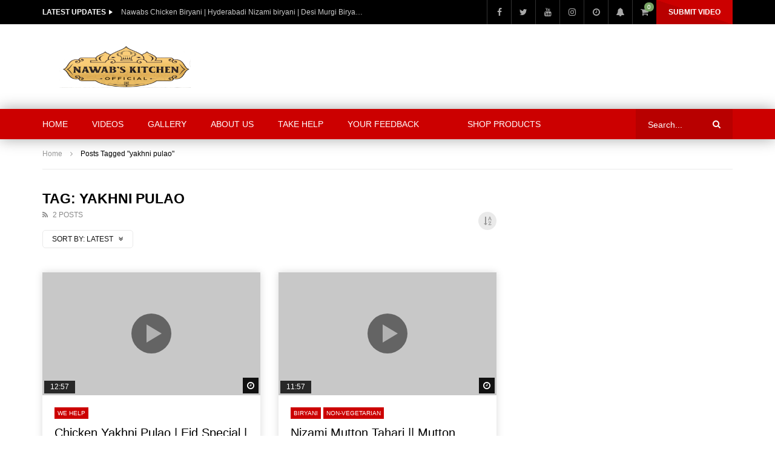

--- FILE ---
content_type: text/html; charset=UTF-8
request_url: https://nawabskitchen.org/tag/yakhni-pulao/
body_size: 24085
content:
<!doctype html><html lang="en-US"><head><script data-no-optimize="1">var litespeed_docref=sessionStorage.getItem("litespeed_docref");litespeed_docref&&(Object.defineProperty(document,"referrer",{get:function(){return litespeed_docref}}),sessionStorage.removeItem("litespeed_docref"));</script> <meta charset="UTF-8"><meta name="viewport" content="width=device-width, initial-scale=1"><meta property="fb:app_id" content="3060757227315464" /><link rel="profile" href="http://gmpg.org/xfn/11"><title>yakhni pulao &#8211; Nawabs Kitchen</title><meta name='robots' content='max-image-preview:large' /><link rel='dns-prefetch' href='//fonts.googleapis.com' /><link rel='dns-prefetch' href='//www.googletagmanager.com' /><link rel='dns-prefetch' href='//pagead2.googlesyndication.com' /><link rel="alternate" type="application/rss+xml" title="Nawabs Kitchen &raquo; Feed" href="https://nawabskitchen.org/feed/" /><link rel="alternate" type="application/rss+xml" title="Nawabs Kitchen &raquo; Comments Feed" href="https://nawabskitchen.org/comments/feed/" /><link rel="alternate" type="application/rss+xml" title="Nawabs Kitchen &raquo; yakhni pulao Tag Feed" href="https://nawabskitchen.org/tag/yakhni-pulao/feed/" /><style id='wp-img-auto-sizes-contain-inline-css' type='text/css'>img:is([sizes=auto i],[sizes^="auto," i]){contain-intrinsic-size:3000px 1500px}
/*# sourceURL=wp-img-auto-sizes-contain-inline-css */</style><link data-optimized="2" rel="stylesheet" href="https://nawabskitchen.org/wp-content/litespeed/css/75543e7ba82de8192fb5faf37f046d5a.css?ver=d2d7c" /><style id='classic-theme-styles-inline-css' type='text/css'>/*! This file is auto-generated */
.wp-block-button__link{color:#fff;background-color:#32373c;border-radius:9999px;box-shadow:none;text-decoration:none;padding:calc(.667em + 2px) calc(1.333em + 2px);font-size:1.125em}.wp-block-file__button{background:#32373c;color:#fff;text-decoration:none}
/*# sourceURL=/wp-includes/css/classic-themes.min.css */</style><style id='global-styles-inline-css' type='text/css'>:root{--wp--preset--aspect-ratio--square: 1;--wp--preset--aspect-ratio--4-3: 4/3;--wp--preset--aspect-ratio--3-4: 3/4;--wp--preset--aspect-ratio--3-2: 3/2;--wp--preset--aspect-ratio--2-3: 2/3;--wp--preset--aspect-ratio--16-9: 16/9;--wp--preset--aspect-ratio--9-16: 9/16;--wp--preset--color--black: #000000;--wp--preset--color--cyan-bluish-gray: #abb8c3;--wp--preset--color--white: #ffffff;--wp--preset--color--pale-pink: #f78da7;--wp--preset--color--vivid-red: #cf2e2e;--wp--preset--color--luminous-vivid-orange: #ff6900;--wp--preset--color--luminous-vivid-amber: #fcb900;--wp--preset--color--light-green-cyan: #7bdcb5;--wp--preset--color--vivid-green-cyan: #00d084;--wp--preset--color--pale-cyan-blue: #8ed1fc;--wp--preset--color--vivid-cyan-blue: #0693e3;--wp--preset--color--vivid-purple: #9b51e0;--wp--preset--gradient--vivid-cyan-blue-to-vivid-purple: linear-gradient(135deg,rgb(6,147,227) 0%,rgb(155,81,224) 100%);--wp--preset--gradient--light-green-cyan-to-vivid-green-cyan: linear-gradient(135deg,rgb(122,220,180) 0%,rgb(0,208,130) 100%);--wp--preset--gradient--luminous-vivid-amber-to-luminous-vivid-orange: linear-gradient(135deg,rgb(252,185,0) 0%,rgb(255,105,0) 100%);--wp--preset--gradient--luminous-vivid-orange-to-vivid-red: linear-gradient(135deg,rgb(255,105,0) 0%,rgb(207,46,46) 100%);--wp--preset--gradient--very-light-gray-to-cyan-bluish-gray: linear-gradient(135deg,rgb(238,238,238) 0%,rgb(169,184,195) 100%);--wp--preset--gradient--cool-to-warm-spectrum: linear-gradient(135deg,rgb(74,234,220) 0%,rgb(151,120,209) 20%,rgb(207,42,186) 40%,rgb(238,44,130) 60%,rgb(251,105,98) 80%,rgb(254,248,76) 100%);--wp--preset--gradient--blush-light-purple: linear-gradient(135deg,rgb(255,206,236) 0%,rgb(152,150,240) 100%);--wp--preset--gradient--blush-bordeaux: linear-gradient(135deg,rgb(254,205,165) 0%,rgb(254,45,45) 50%,rgb(107,0,62) 100%);--wp--preset--gradient--luminous-dusk: linear-gradient(135deg,rgb(255,203,112) 0%,rgb(199,81,192) 50%,rgb(65,88,208) 100%);--wp--preset--gradient--pale-ocean: linear-gradient(135deg,rgb(255,245,203) 0%,rgb(182,227,212) 50%,rgb(51,167,181) 100%);--wp--preset--gradient--electric-grass: linear-gradient(135deg,rgb(202,248,128) 0%,rgb(113,206,126) 100%);--wp--preset--gradient--midnight: linear-gradient(135deg,rgb(2,3,129) 0%,rgb(40,116,252) 100%);--wp--preset--font-size--small: 13px;--wp--preset--font-size--medium: 20px;--wp--preset--font-size--large: 36px;--wp--preset--font-size--x-large: 42px;--wp--preset--spacing--20: 0.44rem;--wp--preset--spacing--30: 0.67rem;--wp--preset--spacing--40: 1rem;--wp--preset--spacing--50: 1.5rem;--wp--preset--spacing--60: 2.25rem;--wp--preset--spacing--70: 3.38rem;--wp--preset--spacing--80: 5.06rem;--wp--preset--shadow--natural: 6px 6px 9px rgba(0, 0, 0, 0.2);--wp--preset--shadow--deep: 12px 12px 50px rgba(0, 0, 0, 0.4);--wp--preset--shadow--sharp: 6px 6px 0px rgba(0, 0, 0, 0.2);--wp--preset--shadow--outlined: 6px 6px 0px -3px rgb(255, 255, 255), 6px 6px rgb(0, 0, 0);--wp--preset--shadow--crisp: 6px 6px 0px rgb(0, 0, 0);}:where(.is-layout-flex){gap: 0.5em;}:where(.is-layout-grid){gap: 0.5em;}body .is-layout-flex{display: flex;}.is-layout-flex{flex-wrap: wrap;align-items: center;}.is-layout-flex > :is(*, div){margin: 0;}body .is-layout-grid{display: grid;}.is-layout-grid > :is(*, div){margin: 0;}:where(.wp-block-columns.is-layout-flex){gap: 2em;}:where(.wp-block-columns.is-layout-grid){gap: 2em;}:where(.wp-block-post-template.is-layout-flex){gap: 1.25em;}:where(.wp-block-post-template.is-layout-grid){gap: 1.25em;}.has-black-color{color: var(--wp--preset--color--black) !important;}.has-cyan-bluish-gray-color{color: var(--wp--preset--color--cyan-bluish-gray) !important;}.has-white-color{color: var(--wp--preset--color--white) !important;}.has-pale-pink-color{color: var(--wp--preset--color--pale-pink) !important;}.has-vivid-red-color{color: var(--wp--preset--color--vivid-red) !important;}.has-luminous-vivid-orange-color{color: var(--wp--preset--color--luminous-vivid-orange) !important;}.has-luminous-vivid-amber-color{color: var(--wp--preset--color--luminous-vivid-amber) !important;}.has-light-green-cyan-color{color: var(--wp--preset--color--light-green-cyan) !important;}.has-vivid-green-cyan-color{color: var(--wp--preset--color--vivid-green-cyan) !important;}.has-pale-cyan-blue-color{color: var(--wp--preset--color--pale-cyan-blue) !important;}.has-vivid-cyan-blue-color{color: var(--wp--preset--color--vivid-cyan-blue) !important;}.has-vivid-purple-color{color: var(--wp--preset--color--vivid-purple) !important;}.has-black-background-color{background-color: var(--wp--preset--color--black) !important;}.has-cyan-bluish-gray-background-color{background-color: var(--wp--preset--color--cyan-bluish-gray) !important;}.has-white-background-color{background-color: var(--wp--preset--color--white) !important;}.has-pale-pink-background-color{background-color: var(--wp--preset--color--pale-pink) !important;}.has-vivid-red-background-color{background-color: var(--wp--preset--color--vivid-red) !important;}.has-luminous-vivid-orange-background-color{background-color: var(--wp--preset--color--luminous-vivid-orange) !important;}.has-luminous-vivid-amber-background-color{background-color: var(--wp--preset--color--luminous-vivid-amber) !important;}.has-light-green-cyan-background-color{background-color: var(--wp--preset--color--light-green-cyan) !important;}.has-vivid-green-cyan-background-color{background-color: var(--wp--preset--color--vivid-green-cyan) !important;}.has-pale-cyan-blue-background-color{background-color: var(--wp--preset--color--pale-cyan-blue) !important;}.has-vivid-cyan-blue-background-color{background-color: var(--wp--preset--color--vivid-cyan-blue) !important;}.has-vivid-purple-background-color{background-color: var(--wp--preset--color--vivid-purple) !important;}.has-black-border-color{border-color: var(--wp--preset--color--black) !important;}.has-cyan-bluish-gray-border-color{border-color: var(--wp--preset--color--cyan-bluish-gray) !important;}.has-white-border-color{border-color: var(--wp--preset--color--white) !important;}.has-pale-pink-border-color{border-color: var(--wp--preset--color--pale-pink) !important;}.has-vivid-red-border-color{border-color: var(--wp--preset--color--vivid-red) !important;}.has-luminous-vivid-orange-border-color{border-color: var(--wp--preset--color--luminous-vivid-orange) !important;}.has-luminous-vivid-amber-border-color{border-color: var(--wp--preset--color--luminous-vivid-amber) !important;}.has-light-green-cyan-border-color{border-color: var(--wp--preset--color--light-green-cyan) !important;}.has-vivid-green-cyan-border-color{border-color: var(--wp--preset--color--vivid-green-cyan) !important;}.has-pale-cyan-blue-border-color{border-color: var(--wp--preset--color--pale-cyan-blue) !important;}.has-vivid-cyan-blue-border-color{border-color: var(--wp--preset--color--vivid-cyan-blue) !important;}.has-vivid-purple-border-color{border-color: var(--wp--preset--color--vivid-purple) !important;}.has-vivid-cyan-blue-to-vivid-purple-gradient-background{background: var(--wp--preset--gradient--vivid-cyan-blue-to-vivid-purple) !important;}.has-light-green-cyan-to-vivid-green-cyan-gradient-background{background: var(--wp--preset--gradient--light-green-cyan-to-vivid-green-cyan) !important;}.has-luminous-vivid-amber-to-luminous-vivid-orange-gradient-background{background: var(--wp--preset--gradient--luminous-vivid-amber-to-luminous-vivid-orange) !important;}.has-luminous-vivid-orange-to-vivid-red-gradient-background{background: var(--wp--preset--gradient--luminous-vivid-orange-to-vivid-red) !important;}.has-very-light-gray-to-cyan-bluish-gray-gradient-background{background: var(--wp--preset--gradient--very-light-gray-to-cyan-bluish-gray) !important;}.has-cool-to-warm-spectrum-gradient-background{background: var(--wp--preset--gradient--cool-to-warm-spectrum) !important;}.has-blush-light-purple-gradient-background{background: var(--wp--preset--gradient--blush-light-purple) !important;}.has-blush-bordeaux-gradient-background{background: var(--wp--preset--gradient--blush-bordeaux) !important;}.has-luminous-dusk-gradient-background{background: var(--wp--preset--gradient--luminous-dusk) !important;}.has-pale-ocean-gradient-background{background: var(--wp--preset--gradient--pale-ocean) !important;}.has-electric-grass-gradient-background{background: var(--wp--preset--gradient--electric-grass) !important;}.has-midnight-gradient-background{background: var(--wp--preset--gradient--midnight) !important;}.has-small-font-size{font-size: var(--wp--preset--font-size--small) !important;}.has-medium-font-size{font-size: var(--wp--preset--font-size--medium) !important;}.has-large-font-size{font-size: var(--wp--preset--font-size--large) !important;}.has-x-large-font-size{font-size: var(--wp--preset--font-size--x-large) !important;}
:where(.wp-block-post-template.is-layout-flex){gap: 1.25em;}:where(.wp-block-post-template.is-layout-grid){gap: 1.25em;}
:where(.wp-block-term-template.is-layout-flex){gap: 1.25em;}:where(.wp-block-term-template.is-layout-grid){gap: 1.25em;}
:where(.wp-block-columns.is-layout-flex){gap: 2em;}:where(.wp-block-columns.is-layout-grid){gap: 2em;}
:root :where(.wp-block-pullquote){font-size: 1.5em;line-height: 1.6;}
/*# sourceURL=global-styles-inline-css */</style><style id='woocommerce-inline-inline-css' type='text/css'>.woocommerce form .form-row .required { visibility: visible; }
/*# sourceURL=woocommerce-inline-inline-css */</style><style id='vidorev-style-inline-css' type='text/css'>@media only screen and (-webkit-min-device-pixel-ratio: 2), (min-resolution: 192dpi){
									.nav-logo .nav-logo-img img.main-logo{
										opacity:0; visibility:hidden
									}
									.nav-logo .nav-logo-img a.logo-link{
										background:url("https://nawabskitchen.org/wp-content/uploads/2024/02/NawabsKitchen_New_Logo.png") no-repeat center; background-size:contain
									}									
								}@media only screen and (-webkit-min-device-pixel-ratio: 2) and (min-width:992px), (min-resolution: 192dpi) and (min-width:992px){
									.main-nav.sticky-menu .nav-logo-img img.sticky-logo{
										opacity:0; visibility:hidden
									}
									.main-nav.sticky-menu .nav-logo-img a.logo-link{
										background:url("https://nawabskitchen.org/wp-content/uploads/2024/02/NawabsKitchen_New_Logo.png") no-repeat center; background-size:contain
									}
								}@media only screen and (-webkit-min-device-pixel-ratio: 2) and (max-width:991px), (min-resolution: 192dpi) and (max-width:991px){
									.nav-logo .nav-logo-img img.main-logo-mobile{
										opacity:0; visibility:hidden
									}
									.nav-logo .nav-logo-img a.logo-link{
										background:url("https://nawabskitchen.org/wp-content/uploads/2024/02/NawabsKitchen_NewLogo.png") no-repeat center; background-size:contain
									}
								}#site-header{background-color:#ffffff;}#vp-mobile-menu{background-color:#dd3333;}header.entry-header.movie-style{
							background-image: url("https://nawabskitchen.org/wp-content/themes/vidorev/img/film-background.jpg");								
						}
/*# sourceURL=vidorev-style-inline-css */</style><style id='wpdreams-asl-basic-inline-css' type='text/css'>div[id*='ajaxsearchlitesettings'].searchsettings .asl_option_inner label {
						font-size: 0px !important;
						color: rgba(0, 0, 0, 0);
					}
					div[id*='ajaxsearchlitesettings'].searchsettings .asl_option_inner label:after {
						font-size: 11px !important;
						position: absolute;
						top: 0;
						left: 0;
						z-index: 1;
					}
					.asl_w_container {
						width: 100%;
						margin: 0px 0px 0px 0px;
						min-width: 200px;
					}
					div[id*='ajaxsearchlite'].asl_m {
						width: 100%;
					}
					div[id*='ajaxsearchliteres'].wpdreams_asl_results div.resdrg span.highlighted {
						font-weight: bold;
						color: rgb(217, 49, 43);
						background-color: rgba(238, 238, 238, 1);
					}
					div[id*='ajaxsearchliteres'].wpdreams_asl_results .results img.asl_image {
						width: 70px;
						height: 70px;
						object-fit: cover;
					}
					div[id*='ajaxsearchlite'].asl_r .results {
						max-height: none;
					}
					div[id*='ajaxsearchlite'].asl_r {
						position: absolute;
					}
				
							.asl_w, .asl_w * {font-family:&quot;poppins&quot; !important;}
							.asl_m input[type=search]::placeholder{font-family:&quot;poppins&quot; !important;}
							.asl_m input[type=search]::-webkit-input-placeholder{font-family:&quot;poppins&quot; !important;}
							.asl_m input[type=search]::-moz-placeholder{font-family:&quot;poppins&quot; !important;}
							.asl_m input[type=search]:-ms-input-placeholder{font-family:&quot;poppins&quot; !important;}
						
						.asl_m, .asl_m .probox {
							background-color: rgba(184, 0, 0, 1) !important;
							background-image: none !important;
							-webkit-background-image: none !important;
							-ms-background-image: none !important;
						}
					
						.asl_m .probox svg {
							fill: rgb(255, 255, 255) !important;
						}
						.asl_m .probox .innericon {
							background-color: rgba(159, 0, 0, 1) !important;
							background-image: none !important;
							-webkit-background-image: none !important;
							-ms-background-image: none !important;
						}
					
						div.asl_r.asl_w.vertical .results .item::after {
							display: block;
							position: absolute;
							bottom: 0;
							content: '';
							height: 1px;
							width: 100%;
							background: #D8D8D8;
						}
						div.asl_r.asl_w.vertical .results .item.asl_last_item::after {
							display: none;
						}
					
/*# sourceURL=wpdreams-asl-basic-inline-css */</style> <script id="jquery-core-js-extra" type="litespeed/javascript">var vidorev_jav_plugin_js_object={"youtube_library_url":"https://www.youtube.com/iframe_api","vimeo_library_url":"https://player.vimeo.com/api/player.js","dailymotion_library_url":"https://api.dmcdn.net/all.js","facebook_library_url":"https://connect.facebook.net/en_US/sdk.js?ver=6.0#xfbml=1&version=v6.0&appId=3060757227315464&autoLogAppEvents=1","twitch_library_url":"https://player.twitch.tv/js/embed/v1.js","google_ima_library_url":"https://imasdk.googleapis.com/js/sdkloader/ima3.js","google_adsense_library_url":"https://pagead2.googlesyndication.com/pagead/js/adsbygoogle.js","jwplayer_library_url":"","mediaelement_library_url":"https://nawabskitchen.org/wp-content/plugins/vidorev-extensions/assets/front-end/mediaelement/mediaelement.all.js","fluidplayer_library_url":"https://nawabskitchen.org/wp-content/plugins/vidorev-extensions/assets/front-end/fluidplayer/fluidplayer.min.js","plyr_library_url":"https://nawabskitchen.org/wp-content/plugins/vidorev-extensions/assets/front-end/plyr/plyr.min.js","imdb_logo_url":"https://nawabskitchen.org/wp-content/plugins/vidorev-extensions/assets/front-end/img/IMDB_Logo","youtube_rel":"yes","youtube_modestbranding":"yes","youtube_showinfo":"yes","youtube_broadcasts_params":[],"hls_library_url":"https://nawabskitchen.org/wp-content/plugins/vidorev-extensions/assets/front-end/fluidplayer/hls.min.js","mpd_library_url":"https://nawabskitchen.org/wp-content/plugins/vidorev-extensions/assets/front-end/fluidplayer/dash.mediaplayer.min.js"};var vidorev_jav_plugin_video_ads_object={"vid_ads_m_video_ads":"yes","vid_ads_m_video_ads_type":"google_ima","vid_ads_m_group_google_ima":[],"vid_ads_m_group_image":[],"vid_ads_m_group_html5_video":[],"vid_ads_m_group_html":[],"vid_ads_m_vpaid_mode":"no","vid_ads_m_vast_preroll":[],"vid_ads_m_vast_postroll":[],"vid_ads_m_vast_pauseroll":[],"vid_ads_m_vast_midroll":[{"vid_ads_m_vast_timer_seconds":"50"}]};var vidorev_jav_plugin_fluidplayer_object=[];var vidorev_jav_js_object={"admin_ajax":"https://nawabskitchen.org/wp-admin/admin-ajax.php","query_vars":{"tag":"yakhni-pulao","error":"","m":"","p":0,"post_parent":"","subpost":"","subpost_id":"","attachment":"","attachment_id":0,"name":"","pagename":"","page_id":0,"second":"","minute":"","hour":"","day":0,"monthnum":0,"year":0,"w":0,"category_name":"","cat":"","tag_id":4406,"author":"","author_name":"","feed":"","tb":"","paged":0,"meta_key":"","meta_value":"","preview":"","s":"","sentence":"","title":"","fields":"all","menu_order":"","embed":"","category__in":[],"category__not_in":[],"category__and":[],"post__in":[],"post__not_in":[],"post_name__in":[],"tag__in":[],"tag__not_in":[],"tag__and":[],"tag_slug__in":["yakhni-pulao"],"tag_slug__and":[],"post_parent__in":[],"post_parent__not_in":[],"author__in":[],"author__not_in":[],"search_columns":[],"ignore_sticky_posts":!1,"suppress_filters":!1,"cache_results":!0,"update_post_term_cache":!0,"update_menu_item_cache":!1,"lazy_load_term_meta":!0,"update_post_meta_cache":!0,"post_type":"","posts_per_page":10,"nopaging":!1,"comments_per_page":"50","no_found_rows":!1,"order":"DESC"},"video_auto_play":"off","vid_auto_play_mute":"off","number_format":"short","single_post_comment_type":"facebook","origin_url":"https://nawabskitchen.org","is_user_logged_in":"","video_lightbox_suggested":"on","video_lightbox_comments":"on","translate_close":"Close","translate_suggested":"Suggested","translate_comments":"Live comments","translate_auto_next":"Auto next","translate_loading":"Loading","translate_public_comment":"Add a public comment","translate_post_comment":"Post comment","translate_reset":"Reset","translate_login_comment":"Please login to post a comment","translate_text_load_ad":"Loading advertisement...","translate_skip_ad":"Skip Ad","translate_skip_ad_in":"Skip ad in","translate_up_next":"Up next","translate_cancel":"cancel","translate_reported":"Reported","translate_confirm_delete":"Are you sure you want to delete this item?","translate_delete_success":"The post has been deleted.","translate_loading_preview":"Loading Preview","theme_image_ratio":"16_9","security":"f78c6aeba9","login_url":""};var vidorev_jav_js_preview=[]</script> <script type="litespeed/javascript" data-src="https://nawabskitchen.org/wp-includes/js/jquery/jquery.min.js" id="jquery-core-js"></script> <script id="wc-add-to-cart-js-extra" type="litespeed/javascript">var wc_add_to_cart_params={"ajax_url":"/wp-admin/admin-ajax.php","wc_ajax_url":"/?wc-ajax=%%endpoint%%","i18n_view_cart":"View cart","cart_url":"https://nawabskitchen.org/cart-2/","is_cart":"","cart_redirect_after_add":"no"}</script> <script id="woocommerce-js-extra" type="litespeed/javascript">var woocommerce_params={"ajax_url":"/wp-admin/admin-ajax.php","wc_ajax_url":"/?wc-ajax=%%endpoint%%","i18n_password_show":"Show password","i18n_password_hide":"Hide password"}</script> <link rel="https://api.w.org/" href="https://nawabskitchen.org/wp-json/" /><link rel="alternate" title="JSON" type="application/json" href="https://nawabskitchen.org/wp-json/wp/v2/tags/4406" /><link rel="EditURI" type="application/rsd+xml" title="RSD" href="https://nawabskitchen.org/xmlrpc.php?rsd" /><meta name="generator" content="WordPress 6.9" /><meta name="generator" content="WooCommerce 10.4.3" /><meta name="generator" content="Redux 4.5.10" /><meta name="generator" content="Site Kit by Google 1.171.0" /><meta name="google-site-verification" content="LbZdUgPbEtGEEvdC224_inRCgP3YPrnqxULkkCihGhY" /><meta name="google-site-verification" content="o_B17gIyEXJgugO9tuZH9B7LucbuYi23OVvFPUTG14Y" /><meta name="p:domain_verify" content="2ce8cd3c736308f8e37a78229cf6bed4"/><meta name="msvalidate.01" content="6EAA4E5914CD56830A84EFA66812985E" /> <script data-ad-client="ca-pub-3907806709906872" type="litespeed/javascript" data-src="https://pagead2.googlesyndication.com/pagead/js/adsbygoogle.js"></script>  <script type="litespeed/javascript" data-src="https://www.googletagmanager.com/gtag/js?id=G-BB5ZSE6FVH"></script> <script type="litespeed/javascript">window.dataLayer=window.dataLayer||[];function gtag(){dataLayer.push(arguments)}
gtag('js',new Date());gtag('config','G-BB5ZSE6FVH')</script>  <script type="litespeed/javascript">(function(w,d,s,l,i){w[l]=w[l]||[];w[l].push({'gtm.start':new Date().getTime(),event:'gtm.js'});var f=d.getElementsByTagName(s)[0],j=d.createElement(s),dl=l!='dataLayer'?'&l='+l:'';j.async=!0;j.src='https://www.googletagmanager.com/gtm.js?id='+i+dl;f.parentNode.insertBefore(j,f)})(window,document,'script','dataLayer','GTM-TJ4H3CC')</script> <noscript><iframe data-lazyloaded="1" src="about:blank" data-litespeed-src="https://www.googletagmanager.com/ns.html?id=GTM-TJ4H3CC"
height="0" width="0" style="display:none;visibility:hidden"></iframe></noscript>
 <script data-ad-client="ca-pub-3907806709906872" type="litespeed/javascript" data-src="https://pagead2.googlesyndication.com/pagead/js/adsbygoogle.js"></script> 
<noscript><style>.woocommerce-product-gallery{ opacity: 1 !important; }</style></noscript><meta name="google-adsense-platform-account" content="ca-host-pub-2644536267352236"><meta name="google-adsense-platform-domain" content="sitekit.withgoogle.com"><link rel="preconnect" href="https://fonts.gstatic.com" crossorigin /><link rel="preload" as="style" href="//fonts.googleapis.com/css?family=Open+Sans&display=swap" /><meta name="generator" content="Elementor 3.34.4; features: additional_custom_breakpoints; settings: css_print_method-external, google_font-enabled, font_display-auto"><style>.e-con.e-parent:nth-of-type(n+4):not(.e-lazyloaded):not(.e-no-lazyload),
				.e-con.e-parent:nth-of-type(n+4):not(.e-lazyloaded):not(.e-no-lazyload) * {
					background-image: none !important;
				}
				@media screen and (max-height: 1024px) {
					.e-con.e-parent:nth-of-type(n+3):not(.e-lazyloaded):not(.e-no-lazyload),
					.e-con.e-parent:nth-of-type(n+3):not(.e-lazyloaded):not(.e-no-lazyload) * {
						background-image: none !important;
					}
				}
				@media screen and (max-height: 640px) {
					.e-con.e-parent:nth-of-type(n+2):not(.e-lazyloaded):not(.e-no-lazyload),
					.e-con.e-parent:nth-of-type(n+2):not(.e-lazyloaded):not(.e-no-lazyload) * {
						background-image: none !important;
					}
				}</style> <script type="litespeed/javascript" data-src="https://pagead2.googlesyndication.com/pagead/js/adsbygoogle.js?client=ca-pub-3907806709906872&amp;host=ca-host-pub-2644536267352236" crossorigin="anonymous"></script> <link rel="icon" href="https://nawabskitchen.org/wp-content/uploads/2020/04/cropped-favicon-32x32.png" sizes="32x32" /><link rel="icon" href="https://nawabskitchen.org/wp-content/uploads/2020/04/cropped-favicon-192x192.png" sizes="192x192" /><link rel="apple-touch-icon" href="https://nawabskitchen.org/wp-content/uploads/2020/04/cropped-favicon-180x180.png" /><meta name="msapplication-TileImage" content="https://nawabskitchen.org/wp-content/uploads/2020/04/cropped-favicon-270x270.png" /><style type="text/css" id="wp-custom-css">.video-sub-toolbar .item-button.donation-element{
	font-size:0;
}
@media (max-width: 991px){
	.top-nav .top-videos .top-video-listing ul > li a {
			max-width: 190px;
	}
}
@media (max-width: 767px){
	.top-nav .top-videos .top-video-listing ul > li a {
			max-width: 100%;
	}
}</style></head><body class="archive tag tag-yakhni-pulao tag-4406 wp-theme-vidorev theme-vidorev woocommerce-no-js  sticky-menu-on sticky-behavior-up sticky-sidebar-on is-sidebar sidebar-right header-vid-default beeteam368 elementor-default elementor-kit-4585"><div id="site-wrap-parent" class="site-wrap-parent site-wrap-parent-control"><div id="site-wrap-children" class="site-wrap-children site-wrap-children-control"><header id="site-header" class="site-header header-default site-header-control"><div class="top-nav top-nav-control dark-background"><div class="site__container fullwidth-vidorev-ctrl container-control"><div class="site__row auto-width"><div class="site__col float-left top-videos"><div class="top-video-content"><div class="top-video-wrap"><div class="top-video-header"><h2 class="top-video-heading h7 extra-bold">LATEST UPDATES</h2></div><div class="top-video-listing font-size-12"><ul class="fading-slide-control"><li class="active-item"><a href="https://nawabskitchen.org/nawabs-chicken-biryani-hyderabadi-nizami-biryani-desi-murgi-biryani-nawabs/" title="Nawabs Chicken Biryani | Hyderabadi Nizami biryani | Desi Murgi Biryani | Nawabs" class="neutral">Nawabs Chicken Biryani | Hyderabadi Nizami biryani | Desi Murgi Biryani | Nawabs</a></li><li ><a href="https://nawabskitchen.org/nawab-ki-mutton-curry-mutton-soya-chunks-recipe-tasty-mutton-curry-recipe-nawabs/" title="Nawab Ki Mutton Curry | Mutton Soya Chunks Recipe| Tasty Mutton Curry Recipe| Nawabs" class="neutral">Nawab Ki Mutton Curry | Mutton Soya Chunks Recipe| Tasty Mutton Curry Recipe| Nawabs</a></li><li ><a href="https://nawabskitchen.org/koramenu-fish-recipe-murrel-fish-curry-healthy-fish-curry-nawabs/" title="Koramenu Fish Recipe | Murrel Fish curry |Healthy Fish Curry |Nawabs" class="neutral">Koramenu Fish Recipe | Murrel Fish curry |Healthy Fish Curry |Nawabs</a></li><li ><a href="https://nawabskitchen.org/mutton-do-pyaza-recipe-dawat-recipe-afghani-mutton-do-pyaza-delicious-recipe-nawabs-kitchen/" title="Mutton Do Pyaza  Recipe || Dawat Recipe Afghani Mutton Do Pyaza Delicious Recipe || Nawabs Kitchen" class="neutral">Mutton Do Pyaza  Recipe || Dawat Recipe Afghani Mutton Do Pyaza Delicious Recipe || Nawabs Kitchen</a></li><li ><a href="https://nawabskitchen.org/chicken-steak-strips-rice-recipe-perfect-chicken-steak-strips-rice-for-kids-nawabs-kitchen/" title="Chicken Steak Strips Rice Recipe || Perfect Chicken Steak Strips Rice For Kids || Nawabs Kitchen" class="neutral">Chicken Steak Strips Rice Recipe || Perfect Chicken Steak Strips Rice For Kids || Nawabs Kitchen</a></li><li ><a href="https://nawabskitchen.org/king-fish-curry-recipe-traditional-fish-curry-recipe-tasty-village-food-recipe-by-nawabs-kitchen/" title="KING FISH CURRY Recipe | Traditional Fish Curry Recipe Tasty Village Food Recipe by Nawabs kitchen" class="neutral">KING FISH CURRY Recipe | Traditional Fish Curry Recipe Tasty Village Food Recipe by Nawabs kitchen</a></li><li ><a href="https://nawabskitchen.org/mutton-drumstick-recipe-mutton-masala-drumstick-curry-recipe-for-kids-nawabs-kitchen/" title="Mutton Drumstick Recipe || Mutton Masala Drumstick Curry Recipe For Kids || Nawabs Kitchen" class="neutral">Mutton Drumstick Recipe || Mutton Masala Drumstick Curry Recipe For Kids || Nawabs Kitchen</a></li><li ><a href="https://nawabskitchen.org/prawns-biryani-recipe-delicious-shrimp-biryani-recipe-for-kids-nawabs-kitchen/" title="Prawns Biryani Recipe || Delicious Shrimp Biryani Recipe For Kids || Nawabs Kitchen" class="neutral">Prawns Biryani Recipe || Delicious Shrimp Biryani Recipe For Kids || Nawabs Kitchen</a></li></ul></div></div></div></div><div class="site__col float-right top-social"><div class="top-social-content"><ul class="social-block s-grid nav-style"><li class="facebook-link">
<a href="https://www.facebook.com/NawabsKitchenFoodForAllOrphans/" title="Facebook" target="_blank">
<span class="icon">
<i class="fa fa-facebook"></i>
</span>
</a></li><li class="twitter-link">
<a href="https://twitter.com/NawabKitchen" title="Twitter" target="_blank">
<span class="icon">
<i class="fa fa-twitter"></i>
</span>
</a></li><li class="youtube-link">
<a href="https://www.youtube.com/channel/UCGSLH_5EGpS2eEkjEOkZLIg" title="Youtube" target="_blank">
<span class="icon">
<i class="fa fa-youtube"></i>
</span>
</a></li><li class="instagram-link">
<a href="https://www.instagram.com/nawabskitchen.official/" title="Instagram" target="_blank">
<span class="icon">
<i class="fa fa-instagram"></i>
</span>
</a></li><li class="watch-later-elm">
<a href="https://nawabskitchen.org/watch-later/" title="Watch later" class="top-watch-dropdown">
<span class="icon">
<i class="fa fa-clock-o" aria-hidden="true"></i>
<span class="hasVideos-control"></span>
</span>
</a><ul class="top-watch-later-listing top-watch-later-listing-control dark-background"><li class="top-watch-later-items top-watch-later-control no-video"></li><li class="watch-no-video"><div>
<i class="fa fa-file-video-o" aria-hidden="true"></i><br>
No videos yet!<br>
Click on &quot;Watch later&quot; to put videos here<br></div></li><li class="view-all-hyperlink view-all-hyperlink-control">
<a href="https://nawabskitchen.org/watch-later/" title="View All Videos" class="basic-button basic-button-default">
<span>View all videos</span> &nbsp; <i class="fa fa-play" aria-hidden="true"></i>
</a></li></ul></li><li class="watch-later-elm">
<a href="#" title="Notifications" class="top-watch-dropdown">
<span class="icon">
<i class="fa fa-bell" aria-hidden="true"></i>
<span class="hasVideos-control"></span>
</span>
</a><ul class="top-watch-later-listing dark-background"><li class="top-watch-later-items no-video"></li><li class="watch-no-video"><div>
<i class="fa fa-file-video-o" aria-hidden="true"></i><br>
Don&#039;t miss new videos<br>
Sign in to see updates from your favourite channels<br><br>
<br></div></li></ul></li><li class="woo-cart-elm">
<a href="https://nawabskitchen.org/cart-2/" title="View your shopping cart" class="top-woo-cart">
<span class="icon cart-number-ajax-control">
<i class="fa fa-shopping-cart" aria-hidden="true"></i>
<span class="cart-total-items">0</span>
</span>
</a></li></ul>
<a href="https://nawabskitchen.org/submit-your-video-2/" class="basic-button basic-button-default user-submit-video " target="_blank">
Submit video			</a></div></div></div></div></div><div class="top-content"><div class="site__container fullwidth-vidorev-ctrl container-control"><div class="site__row auto-width"><div class="site__col float-left nav-logo"><div class="nav-logo-img">
<a href="https://nawabskitchen.org/" title="Nawabs Kitchen" class="logo-link">
<img data-lazyloaded="1" src="[data-uri]" width="287" height="120" data-src="https://nawabskitchen.org/wp-content/uploads/2024/02/NawabsKitchen_New_Logo.png" alt="Nawabs Kitchen" class="main-logo">
<img data-lazyloaded="1" src="[data-uri]" width="229" height="90" data-src="https://nawabskitchen.org/wp-content/uploads/2024/02/NawabsKitchen_NewLogo.png" alt="Nawabs Kitchen" class="main-logo-mobile">
<img data-lazyloaded="1" src="[data-uri]" width="287" height="120" data-src="https://nawabskitchen.org/wp-content/uploads/2024/02/NawabsKitchen_New_Logo.png" alt="Nawabs Kitchen" class="sticky-logo">
</a></div></div><div class="site__col float-right top-ad"><div class="top-ad-content"><div class="top-ad-wrap"><style>.headerslotN_responsive_1 { width: 728px; height: 90px; }
@media(min-width: 728px) { .headerslotN_responsive_1 { width: 728px; height: 60px; } }</style> <script type="litespeed/javascript" data-src="https://pagead2.googlesyndication.com/pagead/js/adsbygoogle.js?client=ca-pub-3907806709906872" crossorigin="anonymous"></script> 
<ins class="adsbygoogle headerslotN_responsive_1"
style="display:block"
data-ad-client="ca-pub-3907806709906872"
data-ad-slot="1522144971"></ins> <script type="litespeed/javascript">(adsbygoogle=window.adsbygoogle||[]).push({})</script> </div></div></div></div></div></div><div class="top-header-ads-mobile"><div class="site__container fullwidth-vidorev-ctrl container-control"><div class="site__row auto-width"><div class="site__col"><div class="top-header-ads-mobile-content"> <script type="litespeed/javascript" data-src="https://pagead2.googlesyndication.com/pagead/js/adsbygoogle.js?client=ca-pub-3907806709906872"
     crossorigin="anonymous"></script> <ins class="adsbygoogle"
style="display:block"
data-ad-format="fluid"
data-ad-layout-key="-6i+dk-2l-6f+wr"
data-ad-client="ca-pub-3907806709906872"
data-ad-slot="1522144971"></ins> <script type="litespeed/javascript">(adsbygoogle=window.adsbygoogle||[]).push({})</script> </div></div></div></div></div><div class="nav-wrap nav-wrap-control"><div class="main-nav main-nav-control"><div class="site__container fullwidth-vidorev-ctrl container-control"><div class="site__row auto-width"><div class="site__col float-left nav-logo"><div class="nav-logo-img">
<a href="https://nawabskitchen.org/" title="Nawabs Kitchen" class="logo-link">
<img data-lazyloaded="1" src="[data-uri]" width="287" height="120" data-src="https://nawabskitchen.org/wp-content/uploads/2024/02/NawabsKitchen_New_Logo.png" alt="Nawabs Kitchen" class="main-logo">
<img data-lazyloaded="1" src="[data-uri]" width="229" height="90" data-src="https://nawabskitchen.org/wp-content/uploads/2024/02/NawabsKitchen_NewLogo.png" alt="Nawabs Kitchen" class="main-logo-mobile">
<img data-lazyloaded="1" src="[data-uri]" width="287" height="120" data-src="https://nawabskitchen.org/wp-content/uploads/2024/02/NawabsKitchen_New_Logo.png" alt="Nawabs Kitchen" class="sticky-logo">
</a></div></div><div class="site__col float-left nav-menu nav-menu-control navigation-font"><ul><li id="menu-item-8434" class="menu-item menu-item-type-post_type menu-item-object-page menu-item-home menu-item-8434"><a href="https://nawabskitchen.org/">Home</a></li><li id="menu-item-6429" class="menu-item menu-item-type-post_type menu-item-object-page menu-item-6429"><a href="https://nawabskitchen.org/allvideos/">Videos</a></li><li id="menu-item-6399" class="menu-item menu-item-type-post_type menu-item-object-page menu-item-6399"><a href="https://nawabskitchen.org/gallery/">Gallery</a></li><li id="menu-item-6401" class="menu-item menu-item-type-post_type menu-item-object-page menu-item-6401"><a href="https://nawabskitchen.org/about-us/">About Us</a></li><li id="menu-item-6463" class="menu-item menu-item-type-post_type menu-item-object-page menu-item-6463"><a href="https://nawabskitchen.org/take-help/">Take Help</a></li><li id="menu-item-6462" class="menu-item menu-item-type-post_type menu-item-object-page menu-item-6462"><a href="https://nawabskitchen.org/your-feedback/">Your Feedback</a></li><li id="menu-item-8777" class="menu-item menu-item-type- menu-item-object- menu-item-8777"><a></a></li><li id="menu-item-8778" class="menu-item menu-item-type- menu-item-object- menu-item-8778"><a>Shop Products</a></li></ul></div><div class="site__col float-left nav-mobile-menu"><div class="button-wrap"><div class="button-menu-mobile button-menu-mobile-control">
<span></span>
<span></span>
<span></span>
<span></span>
<span></span></div></div></div><div class="site__col float-right top-search-box-mobile"><ul><li class="top-search-elm top-search-elm-control">
<a href="#" title="Search" class="top-search-dropdown top-search-dropdown-control">
<span class="icon">
<i class="fa fa-search" aria-hidden="true"></i>
</span>
</a><ul class="dark-background"><li class="top-search-box-dropdown"><form action="https://nawabskitchen.org/" method="get">
<input class="search-terms-textfield search-terms-textfield-control" autocomplete="off" type="text" placeholder="Type and hit enter ..." name="s" value="">
<input type="submit" value="Search"></form></li></ul></li></ul></div><div class="site__col float-right top-search-box"><div class="top-search-box-wrapper"><form action="https://nawabskitchen.org/" method="get">
<input class="search-terms-textfield search-terms-textfield-control" autocomplete="off" type="text" placeholder="Search..." name="s" value="">
<i class="fa fa-search" aria-hidden="true"></i>
<input type="submit" value="Search"></form></div></div></div></div></div></div></header><div id="primary-content-wrap" class="primary-content-wrap"><div class="primary-content-control"><div class="site__container fullwidth-vidorev-ctrl container-control"><div class="site__row nav-breadcrumbs-elm"><div class="site__col"><div class="nav-breadcrumbs navigation-font nav-font-size-12"><div class="nav-breadcrumbs-wrap"><a class="neutral" href="https://nawabskitchen.org/">Home</a> <i class="fa fa-angle-right icon-arrow"></i> <span class="current">Posts Tagged &quot;yakhni pulao&quot;</span></div></div></div></div><div class="site__row sidebar-direction"><main id="main-content" class="site__col main-content"><div class="blog-wrapper global-blog-wrapper blog-wrapper-control"><div class="archive-heading"><div class="archive-content"><div class="archive-img-lev"></div><div class="archive-text"><h1 class="archive-title h2 extra-bold">Tag: yakhni pulao</h1><div class="entry-meta post-meta meta-font"><div class="post-meta-wrap"><div class="archive-found-post">
<i class="fa fa-rss" aria-hidden="true"></i>
<span>2 Posts</span></div></div></div><div class="category-sort font-size-12"><ul class="sort-block sort-block-control"><li class="sort-block-list">
<span class="default-item" data-sort="latest">
<span>Sort by:</span>
<span>
Latest									</span>
&nbsp;
<i class="fa fa-angle-double-down" aria-hidden="true"></i>
</span><ul class="sort-items"><li class="sort-item"><a href="https://nawabskitchen.org/tag/yakhni-pulao/?tag=yakhni-pulao&#038;paged=1&#038;archive_query=latest&#038;alphabet_filter" title="Latest">Latest</a></li><li class="sort-item"><a href="https://nawabskitchen.org/tag/yakhni-pulao/?tag=yakhni-pulao&#038;paged=1&#038;archive_query=comment&#038;alphabet_filter" title="Most commented">Most commented</a></li><li class="sort-item"><a href="https://nawabskitchen.org/tag/yakhni-pulao/?tag=yakhni-pulao&#038;paged=1&#038;archive_query=like&#038;alphabet_filter" title="Most liked">Most liked</a></li><li class="sort-item"><a href="https://nawabskitchen.org/tag/yakhni-pulao/?tag=yakhni-pulao&#038;paged=1&#038;archive_query=title&#038;alphabet_filter" title="Title">Title</a></li></ul></li></ul></div></div></div><div class="alphabet-filter-icon alphabet-filter-control">
<i class="fa fa-sort-alpha-asc" aria-hidden="true"></i></div></div><div class="alphabet-filter"><div class="alphabet-filter-wrap">
<a href="https://nawabskitchen.org/tag/yakhni-pulao/?tag=yakhni-pulao&#038;paged=1&#038;alphabet_filter&#038;archive_query" class="active-item">ALL</a>
<a href="https://nawabskitchen.org/tag/yakhni-pulao/?tag=yakhni-pulao&#038;paged=1&#038;alphabet_filter=A&#038;archive_query" class="">A</a>
<a href="https://nawabskitchen.org/tag/yakhni-pulao/?tag=yakhni-pulao&#038;paged=1&#038;alphabet_filter=B&#038;archive_query" class="">B</a>
<a href="https://nawabskitchen.org/tag/yakhni-pulao/?tag=yakhni-pulao&#038;paged=1&#038;alphabet_filter=C&#038;archive_query" class="">C</a>
<a href="https://nawabskitchen.org/tag/yakhni-pulao/?tag=yakhni-pulao&#038;paged=1&#038;alphabet_filter=D&#038;archive_query" class="">D</a>
<a href="https://nawabskitchen.org/tag/yakhni-pulao/?tag=yakhni-pulao&#038;paged=1&#038;alphabet_filter=E&#038;archive_query" class="">E</a>
<a href="https://nawabskitchen.org/tag/yakhni-pulao/?tag=yakhni-pulao&#038;paged=1&#038;alphabet_filter=F&#038;archive_query" class="">F</a>
<a href="https://nawabskitchen.org/tag/yakhni-pulao/?tag=yakhni-pulao&#038;paged=1&#038;alphabet_filter=G&#038;archive_query" class="">G</a>
<a href="https://nawabskitchen.org/tag/yakhni-pulao/?tag=yakhni-pulao&#038;paged=1&#038;alphabet_filter=H&#038;archive_query" class="">H</a>
<a href="https://nawabskitchen.org/tag/yakhni-pulao/?tag=yakhni-pulao&#038;paged=1&#038;alphabet_filter=I&#038;archive_query" class="">I</a>
<a href="https://nawabskitchen.org/tag/yakhni-pulao/?tag=yakhni-pulao&#038;paged=1&#038;alphabet_filter=J&#038;archive_query" class="">J</a>
<a href="https://nawabskitchen.org/tag/yakhni-pulao/?tag=yakhni-pulao&#038;paged=1&#038;alphabet_filter=K&#038;archive_query" class="">K</a>
<a href="https://nawabskitchen.org/tag/yakhni-pulao/?tag=yakhni-pulao&#038;paged=1&#038;alphabet_filter=L&#038;archive_query" class="">L</a>
<a href="https://nawabskitchen.org/tag/yakhni-pulao/?tag=yakhni-pulao&#038;paged=1&#038;alphabet_filter=M&#038;archive_query" class="">M</a>
<a href="https://nawabskitchen.org/tag/yakhni-pulao/?tag=yakhni-pulao&#038;paged=1&#038;alphabet_filter=N&#038;archive_query" class="">N</a>
<a href="https://nawabskitchen.org/tag/yakhni-pulao/?tag=yakhni-pulao&#038;paged=1&#038;alphabet_filter=O&#038;archive_query" class="">O</a>
<a href="https://nawabskitchen.org/tag/yakhni-pulao/?tag=yakhni-pulao&#038;paged=1&#038;alphabet_filter=P&#038;archive_query" class="">P</a>
<a href="https://nawabskitchen.org/tag/yakhni-pulao/?tag=yakhni-pulao&#038;paged=1&#038;alphabet_filter=Q&#038;archive_query" class="">Q</a>
<a href="https://nawabskitchen.org/tag/yakhni-pulao/?tag=yakhni-pulao&#038;paged=1&#038;alphabet_filter=R&#038;archive_query" class="">R</a>
<a href="https://nawabskitchen.org/tag/yakhni-pulao/?tag=yakhni-pulao&#038;paged=1&#038;alphabet_filter=S&#038;archive_query" class="">S</a>
<a href="https://nawabskitchen.org/tag/yakhni-pulao/?tag=yakhni-pulao&#038;paged=1&#038;alphabet_filter=T&#038;archive_query" class="">T</a>
<a href="https://nawabskitchen.org/tag/yakhni-pulao/?tag=yakhni-pulao&#038;paged=1&#038;alphabet_filter=U&#038;archive_query" class="">U</a>
<a href="https://nawabskitchen.org/tag/yakhni-pulao/?tag=yakhni-pulao&#038;paged=1&#038;alphabet_filter=V&#038;archive_query" class="">V</a>
<a href="https://nawabskitchen.org/tag/yakhni-pulao/?tag=yakhni-pulao&#038;paged=1&#038;alphabet_filter=W&#038;archive_query" class="">W</a>
<a href="https://nawabskitchen.org/tag/yakhni-pulao/?tag=yakhni-pulao&#038;paged=1&#038;alphabet_filter=X&#038;archive_query" class="">X</a>
<a href="https://nawabskitchen.org/tag/yakhni-pulao/?tag=yakhni-pulao&#038;paged=1&#038;alphabet_filter=Y&#038;archive_query" class="">Y</a>
<a href="https://nawabskitchen.org/tag/yakhni-pulao/?tag=yakhni-pulao&#038;paged=1&#038;alphabet_filter=Z&#038;archive_query" class="">Z</a></div></div><div class="blog-items blog-items-control site__row grid-special"><article id="post-6812" class="post-item site__col post-6812 post type-post status-publish format-video has-post-thumbnail hentry category-we-help tag-biryani tag-by-food-fusion tag-chicken-yakhni-pulao-recipe tag-food tag-food-fusion tag-food-fusion-chicken-yakhni-pulao tag-food-fusion-recipe tag-food-fusion-recipes tag-food-fusion-yakhni-pulao tag-kitchen tag-nawabs tag-yakhni-pulao tag-yakhni-pulao-recipe post_format-post-format-video"><div class="post-item-wrap"><div class="blog-pic"><div class="blog-pic-wrap wrap_preview wrap_preview_control preview-df-video"><a data-post-id="6812" href="https://nawabskitchen.org/chicken-yakhni-pulao-eid-special-healthy-recipes-nawabs/" title="Chicken Yakhni Pulao | Eid Special | Healthy Recipes Nawabs" class="blog-img"><img class="blog-picture ul-lazysizes-effect ul-lazysizes-load" src="https://nawabskitchen.org/wp-content/themes/vidorev/img/placeholder.png" data-src="https://nawabskitchen.org/wp-content/uploads/2020/06/private-id-jq01n57dpau-youtube-a-360x203.jpg" data-srcset="https://nawabskitchen.org/wp-content/uploads/2020/06/private-id-jq01n57dpau-youtube-a-360x203.jpg 360w, https://nawabskitchen.org/wp-content/uploads/2020/06/private-id-jq01n57dpau-youtube-a-300x169.jpg 300w, https://nawabskitchen.org/wp-content/uploads/2020/06/private-id-jq01n57dpau-youtube-a-1024x576.jpg.webp 1024w, https://nawabskitchen.org/wp-content/uploads/2020/06/private-id-jq01n57dpau-youtube-a-768x432.jpg 768w, https://nawabskitchen.org/wp-content/uploads/2020/06/private-id-jq01n57dpau-youtube-a-236x133.jpg 236w, https://nawabskitchen.org/wp-content/uploads/2020/06/private-id-jq01n57dpau-youtube-a-750x422.jpg 750w, https://nawabskitchen.org/wp-content/uploads/2020/06/private-id-jq01n57dpau-youtube-a.jpg 1280w" data-sizes="(max-width: 360px) 100vw, 360px" alt="Private: [ID: jQ01n57DpAU] Youtube Automatic"/><span class="ul-placeholder-bg class-16x9"></span><div class="preview-video preview-video-control" data-iframepreview="https://nawabskitchen.org/chicken-yakhni-pulao-eid-special-healthy-recipes-nawabs/?video_embed=6812&#038;preview_mode=1&#038;watch_trailer=1"></div></a><span class="video-icon video-popup-control" data-id="6812"></span><span
class="watch-later-icon watch-later-control"
data-id="6812"
data-img-src="https://nawabskitchen.org/wp-content/uploads/2020/06/private-id-jq01n57dpau-youtube-a-150x150.jpg"
data-hyperlink="https://nawabskitchen.org/chicken-yakhni-pulao-eid-special-healthy-recipes-nawabs/"
data-title="Chicken Yakhni Pulao | Eid Special | Healthy Recipes Nawabs"
>
<i class="fa fa-clock-o" aria-hidden="true"></i><span class="watch-text font-size-12">Watch Later</span><span class="watch-remove-text font-size-12">Added</span>
</span><span class="duration-text font-size-12 meta-font">12:57</span></div></div><div class="listing-content"><div class="categories-elm meta-font"><div class="categories-wrap"><a data-cat-id="cat_1" href="https://nawabskitchen.org/category/we-help/" title="We Help" class="category-item m-font-size-10">We Help</a></div></div><h3 class="entry-title h3 post-title">
<a href="https://nawabskitchen.org/chicken-yakhni-pulao-eid-special-healthy-recipes-nawabs/" title="Chicken Yakhni Pulao | Eid Special | Healthy Recipes Nawabs">Chicken Yakhni Pulao | Eid Special | Healthy Recipes Nawabs</a></h3><div class="entry-meta post-meta meta-font"><div class="post-meta-wrap"><div class="date-time"><i class="fa fa-calendar" aria-hidden="true"></i><span><time class="entry-date published" datetime="2020-06-14T07:30:12+05:30">14th June 2020</time> <span class="updated"></span><time class="updated" datetime="2020-06-14T15:39:51+05:30">14th June 2020</time></span></div></div></div><div class="entry-content post-excerpt">JOIN IN NAWABS KITCHEN CLICK HERE https://www.patreon.com/nawabskitchen</div><div class="entry-meta post-meta meta-font"><div class="post-meta-wrap"><div class="comment-count"><i class="fa fa-comment" aria-hidden="true"></i><span>0</span></div><div class="like-count"><i class="fa fa-thumbs-up" aria-hidden="true"></i><span class="like-count" data-id="6812">9.2K</span></div><div class="dislike-count"><i class="fa fa-thumbs-down" aria-hidden="true"></i><span class="dislike-count" data-id="6812">151</span></div></div></div></div></div></article><article id="post-6184" class="post-item site__col post-6184 post type-post status-publish format-video has-post-thumbnail hentry category-biryani category-non-vegetarian tag-bade-ka-pulao tag-bade-ka-pulao-kese-bnay tag-bade-ka-pulao-new-recipe tag-bakra-eid-mutton-pulao-recipe tag-how-to-make-pulao tag-how-to-mkae-mutton-pulao tag-kese-bnay-pulao tag-matar-pulao tag-muradabad-ka-famous-pulao tag-muradabadi-yakhi-pulao tag-mutton-pualo-recipe tag-mutton-pulao tag-mutton-pulao-recipe-pakistani tag-mutton-recipe tag-mutton-recipes tag-new-recipes-of-pulao tag-non-vegetarian-recipe-of-pulao tag-pulao-recipe tag-pulao-recipes tag-ramzan-special-mutton-biryani tag-very-tasty-recipe-of-pulao tag-yakhni-pulao post_format-post-format-video"><div class="post-item-wrap"><div class="blog-pic"><div class="blog-pic-wrap wrap_preview wrap_preview_control preview-df-video"><a data-post-id="6184" href="https://nawabskitchen.org/nizami-mutton-tahari-mutton-pulao-gosht-ki-tahari-mutton-tahari-recipe-nawabs-kitchen/" title="Nizami Mutton Tahari || Mutton Pulao || Gosht Ki Tahari || Mutton Tahari Recipe &#8211; Nawabs kitchen" class="blog-img"><img class="blog-picture ul-lazysizes-effect ul-lazysizes-load" src="https://nawabskitchen.org/wp-content/themes/vidorev/img/placeholder.png" data-src="https://nawabskitchen.org/wp-content/uploads/2020/04/id-oawlh7wypgu-youtube-automatic-360x203.jpg" data-srcset="https://nawabskitchen.org/wp-content/uploads/2020/04/id-oawlh7wypgu-youtube-automatic-360x203.jpg 360w, https://nawabskitchen.org/wp-content/uploads/2020/04/id-oawlh7wypgu-youtube-automatic-300x169.jpg 300w, https://nawabskitchen.org/wp-content/uploads/2020/04/id-oawlh7wypgu-youtube-automatic-1024x576.jpg 1024w, https://nawabskitchen.org/wp-content/uploads/2020/04/id-oawlh7wypgu-youtube-automatic-768x432.jpg 768w, https://nawabskitchen.org/wp-content/uploads/2020/04/id-oawlh7wypgu-youtube-automatic-236x133.jpg 236w, https://nawabskitchen.org/wp-content/uploads/2020/04/id-oawlh7wypgu-youtube-automatic-750x422.jpg 750w, https://nawabskitchen.org/wp-content/uploads/2020/04/id-oawlh7wypgu-youtube-automatic.jpg 1280w" data-sizes="(max-width: 360px) 100vw, 360px" alt="[ID: OAWlh7wypgU] Youtube Automatic"/><span class="ul-placeholder-bg class-16x9"></span><div class="preview-video preview-video-control" data-iframepreview="https://nawabskitchen.org/nizami-mutton-tahari-mutton-pulao-gosht-ki-tahari-mutton-tahari-recipe-nawabs-kitchen/?video_embed=6184&#038;preview_mode=1&#038;watch_trailer=1"></div></a><span class="video-icon video-popup-control" data-id="6184"></span><span
class="watch-later-icon watch-later-control"
data-id="6184"
data-img-src="https://nawabskitchen.org/wp-content/uploads/2020/04/id-oawlh7wypgu-youtube-automatic-150x150.jpg"
data-hyperlink="https://nawabskitchen.org/nizami-mutton-tahari-mutton-pulao-gosht-ki-tahari-mutton-tahari-recipe-nawabs-kitchen/"
data-title="Nizami Mutton Tahari || Mutton Pulao || Gosht Ki Tahari || Mutton Tahari Recipe &#8211; Nawabs kitchen"
>
<i class="fa fa-clock-o" aria-hidden="true"></i><span class="watch-text font-size-12">Watch Later</span><span class="watch-remove-text font-size-12">Added</span>
</span><span class="duration-text font-size-12 meta-font">11:57</span></div></div><div class="listing-content"><div class="categories-elm meta-font"><div class="categories-wrap"><a data-cat-id="cat_4576" href="https://nawabskitchen.org/category/non-vegetarian/biryani/" title="Biryani" class="category-item m-font-size-10">Biryani</a><a data-cat-id="cat_4571" href="https://nawabskitchen.org/category/non-vegetarian/" title="Non-Vegetarian" class="category-item m-font-size-10">Non-Vegetarian</a></div></div><h3 class="entry-title h3 post-title">
<a href="https://nawabskitchen.org/nizami-mutton-tahari-mutton-pulao-gosht-ki-tahari-mutton-tahari-recipe-nawabs-kitchen/" title="Nizami Mutton Tahari || Mutton Pulao || Gosht Ki Tahari || Mutton Tahari Recipe &#8211; Nawabs kitchen">Nizami Mutton Tahari || Mutton Pulao || Gosht Ki Tahari || Mutton Tahari Recipe &#8211; Nawabs kitchen</a></h3><div class="entry-meta post-meta meta-font"><div class="post-meta-wrap"><div class="author vcard"><i class="fa fa-user-circle" aria-hidden="true"></i><a href="https://nawabskitchen.org/author/nva6s/">Nawab&#039;s Kitchen</a></div><div class="date-time"><i class="fa fa-calendar" aria-hidden="true"></i><span><time class="entry-date published" datetime="2019-12-14T05:28:08+05:30">14th December 2019</time> <span class="updated"></span><time class="updated" datetime="2020-04-02T08:53:11+05:30">2nd April 2020</time></span></div></div></div><div class="entry-content post-excerpt">Hyderabadi Mutton Tahari is a very tasty authentic dish of Hyderabad made using rice, mutton and various spices. This is also called...</div><div class="entry-meta post-meta meta-font"><div class="post-meta-wrap"><div class="comment-count"><i class="fa fa-comment" aria-hidden="true"></i><span>0</span></div><div class="like-count"><i class="fa fa-thumbs-up" aria-hidden="true"></i><span class="like-count" data-id="6184">6.5K</span></div><div class="dislike-count"><i class="fa fa-thumbs-down" aria-hidden="true"></i><span class="dislike-count" data-id="6184">134</span></div></div></div></div></div></article></div></div></main></div></div></div></div><footer id="site-footer" class="site-footer"><div class="ads-above-footer"><div class="site__container fullwidth-vidorev-ctrl"><div class="site__row"><div class="site__col"> <script type="litespeed/javascript" data-src="https://pagead2.googlesyndication.com/pagead/js/adsbygoogle.js?client=ca-pub-3907806709906872"
     crossorigin="anonymous"></script> <ins class="adsbygoogle"
style="display:block"
data-ad-format="fluid"
data-ad-layout-key="-6i+dk-2l-6f+wr"
data-ad-client="ca-pub-3907806709906872"
data-ad-slot="1522144971"></ins> <script type="litespeed/javascript">(adsbygoogle=window.adsbygoogle||[]).push({})</script> </div></div></div></div><div class="footer-wrapper dark-background"><div class="footer-sidebar"><div class="site__container fullwidth-vidorev-ctrl"><div class="site__row"><div id="text-1" class="widget r-widget-control  widget__col-04 widget_text"><div class="widget-item-wrap"><div class="textwidget"><p><img data-lazyloaded="1" src="[data-uri]" decoding="async" class="alignnone wp-image-6807 size-medium" data-src="https://nawabskitchen.org/wp-content/uploads/2020/06/nawabskitchen-newlogo2-2N-300x55.png.webp" alt="" width="300" height="55" data-srcset="https://nawabskitchen.org/wp-content/uploads/2020/06/nawabskitchen-newlogo2-2N-300x55.png.webp 300w, https://nawabskitchen.org/wp-content/uploads/2020/06/nawabskitchen-newlogo2-2N.png.webp 490w" data-sizes="(max-width: 300px) 100vw, 300px" /></p><p>We Are Thankful For The Support &amp; Love We Have Received From Our Audience.<br />
We Need Your Support To Make Nawab’s Kitchen Viral On Social.</p><p><a class="basic-button basic-button-default" style="margin-top: 12px;" href="https://nawabskitchen.org/about-us/">FIND OUT MORE  </a></p><p>Email: contact@nawabskitchen.org</p><p>&nbsp;</p></div></div></div><div id="nav_menu-2" class="widget r-widget-control  widget__col-04 widget_nav_menu"><div class="widget-item-wrap"><h2 class="widget-title h5 extra-bold"><span class="title-wrap">Useful Links</span></h2><div class="menu-my-footer-container"><ul id="menu-my-footer" class="menu"><li id="menu-item-6300" class="menu-item menu-item-type-post_type menu-item-object-page menu-item-6300"><a href="https://nawabskitchen.org/about-us/">About Us</a></li><li id="menu-item-6299" class="menu-item menu-item-type-post_type menu-item-object-page menu-item-6299"><a href="https://nawabskitchen.org/contact-us/">Contact Us</a></li><li id="menu-item-6302" class="menu-item menu-item-type-post_type menu-item-object-page menu-item-6302"><a href="https://nawabskitchen.org/submit-your-video-2/">SUBMIT YOUR VIDEO</a></li><li id="menu-item-6657" class="menu-item menu-item-type-post_type menu-item-object-page menu-item-6657"><a href="https://nawabskitchen.org/advertise-with-us/">Advertise with Us</a></li></ul></div></div></div><div id="block-2" class="widget r-widget-control   widget_block"><div class="widget-item-wrap"><ul class="wp-block-list"><li><a href="https://nawabskitchen.org/privacy-policy/">Privacy Policy</a></li><li><a href="https://nawabskitchen.org/terms-and-conditions/">Terms and Conditions</a></li><li><a href="https://nawabskitchen.org/policy-refund/">Refund Cancellation policy</a></li><li><a href="https://nawabskitchen.org/return-policy/">Return Policy</a></li><li><a href="https://nawabskitchen.org/shipping-policy/">Shipping Policy</a></li></ul></div></div></div></div></div><div class="footer-copyright"><div class="site__container fullwidth-vidorev-ctrl"><div class="site__row"><div class="site__col font-size-12">
<img data-lazyloaded="1" src="[data-uri]" class="wp-image-6805 size-full aligncenter" data-src="https://nawabskitchen.org/wp-content/uploads/2020/06/Nawabs-Kitchen-TradeMark-Registered.png.webp" alt="Nawabs-Kitchen-TradeMark-Registered" width="150" height="150" /><p style="text-align: center">Nawabs Kitchen™ Logo is a Trademark Registered under the IPR Act. in India.</p><p style="text-align: center">Please "Do Not Use" or Reproduction and/or redistribution of this website Logo and Content(including Text, Graphics, Artwork, Audio, Videos, and other media formats) by any means and in any format is expressly prohibited without prior written permission and protected by Copyright. In accordance with copyright laws of the IPR Governance, copyright protection exists whether or not a specific copyright mark (©) and/or copyright notice actually appears on the material. Where permission to reproduce certain material is granted, such permission is specifically stated. However, no materials may be reproduced or distributed under any circumstances for any commercial purpose.</p><p style="text-align: center">Copyright © 2020-2024 - Nawabskitchen.org, All Rights Reserved. - Developed by <a href="https://dotdunia.com" target="_blank" rel="noopener">Dotdunia Web Services.</a></p></div></div></div></div></div></footer></div></div><div class="scroll-to-top-button scroll-to-top-button-control">
<a class="basic-button basic-button-default" href="#">Top<i class="fa fa-arrow-circle-up" aria-hidden="true"></i></a></div><div id="vp-mobile-menu" class="dark-background vp-mobile-menu-control"><div class="vp-mobile-menu-body"><div class="button-menu-mobile button-menu-mobile-control">
<span></span>
<span></span>
<span></span>
<span></span>
<span></span></div><div class="mobile-menu-social"><ul class="social-block s-grid mobile-style"><li class="facebook-link">
<a href="https://www.facebook.com/NawabsKitchenFoodForAllOrphans/" title="Facebook" target="_blank">
<span class="icon">
<i class="fa fa-facebook"></i>
</span>
</a></li><li class="twitter-link">
<a href="https://twitter.com/NawabKitchen" title="Twitter" target="_blank">
<span class="icon">
<i class="fa fa-twitter"></i>
</span>
</a></li><li class="youtube-link">
<a href="https://www.youtube.com/channel/UCGSLH_5EGpS2eEkjEOkZLIg" title="Youtube" target="_blank">
<span class="icon">
<i class="fa fa-youtube"></i>
</span>
</a></li><li class="instagram-link">
<a href="https://www.instagram.com/nawabskitchen.official/" title="Instagram" target="_blank">
<span class="icon">
<i class="fa fa-instagram"></i>
</span>
</a></li><li class="watch-later-elm">
<a href="https://nawabskitchen.org/watch-later/" title="Watch later" class="top-watch-dropdown">
<span class="icon">
<i class="fa fa-clock-o" aria-hidden="true"></i>
<span class="hasVideos-control"></span>
</span>
</a><ul class="top-watch-later-listing top-watch-later-listing-control dark-background"><li class="top-watch-later-items top-watch-later-control no-video"></li><li class="watch-no-video"><div>
<i class="fa fa-file-video-o" aria-hidden="true"></i><br>
No videos yet!<br>
Click on &quot;Watch later&quot; to put videos here<br></div></li><li class="view-all-hyperlink view-all-hyperlink-control">
<a href="https://nawabskitchen.org/watch-later/" title="View All Videos" class="basic-button basic-button-default">
<span>View all videos</span> &nbsp; <i class="fa fa-play" aria-hidden="true"></i>
</a></li></ul></li><li class="watch-later-elm">
<a href="#" title="Notifications" class="top-watch-dropdown">
<span class="icon">
<i class="fa fa-bell" aria-hidden="true"></i>
<span class="hasVideos-control"></span>
</span>
</a><ul class="top-watch-later-listing dark-background"><li class="top-watch-later-items no-video"></li><li class="watch-no-video"><div>
<i class="fa fa-file-video-o" aria-hidden="true"></i><br>
Don&#039;t miss new videos<br>
Sign in to see updates from your favourite channels<br><br>
<br></div></li></ul></li><li class="woo-cart-elm">
<a href="https://nawabskitchen.org/cart-2/" title="View your shopping cart" class="top-woo-cart">
<span class="icon cart-number-ajax-control">
<i class="fa fa-shopping-cart" aria-hidden="true"></i>
<span class="cart-total-items">0</span>
</span>
</a></li></ul></div><div class="vp-mobile-menu-items vp-mobile-menu-items-control navigation-font"><ul><li class="menu-item menu-item-type-post_type menu-item-object-page menu-item-home menu-item-8434"><a href="https://nawabskitchen.org/">Home</a></li><li class="menu-item menu-item-type-post_type menu-item-object-page menu-item-6429"><a href="https://nawabskitchen.org/allvideos/">Videos</a></li><li class="menu-item menu-item-type-post_type menu-item-object-page menu-item-6399"><a href="https://nawabskitchen.org/gallery/">Gallery</a></li><li class="menu-item menu-item-type-post_type menu-item-object-page menu-item-6401"><a href="https://nawabskitchen.org/about-us/">About Us</a></li><li class="menu-item menu-item-type-post_type menu-item-object-page menu-item-6463"><a href="https://nawabskitchen.org/take-help/">Take Help</a></li><li class="menu-item menu-item-type-post_type menu-item-object-page menu-item-6462"><a href="https://nawabskitchen.org/your-feedback/">Your Feedback</a></li><li class="menu-item menu-item-type- menu-item-object- menu-item-8777"><a></a></li><li class="menu-item menu-item-type- menu-item-object- menu-item-8778"><a>Shop Products</a></li></ul><ul class="membership-submit-video-mobile-menu">			<a href="https://nawabskitchen.org/submit-your-video-2/" class="basic-button basic-button-default user-submit-video " target="_blank">
Submit video			</a></ul></div></div></div> <script type="speculationrules">{"prefetch":[{"source":"document","where":{"and":[{"href_matches":"/*"},{"not":{"href_matches":["/wp-*.php","/wp-admin/*","/wp-content/uploads/*","/wp-content/*","/wp-content/plugins/*","/wp-content/themes/vidorev/*","/*\\?(.+)"]}},{"not":{"selector_matches":"a[rel~=\"nofollow\"]"}},{"not":{"selector_matches":".no-prefetch, .no-prefetch a"}}]},"eagerness":"conservative"}]}</script> <script type="litespeed/javascript">const lazyloadRunObserver=()=>{const lazyloadBackgrounds=document.querySelectorAll(`.e-con.e-parent:not(.e-lazyloaded)`);const lazyloadBackgroundObserver=new IntersectionObserver((entries)=>{entries.forEach((entry)=>{if(entry.isIntersecting){let lazyloadBackground=entry.target;if(lazyloadBackground){lazyloadBackground.classList.add('e-lazyloaded')}
lazyloadBackgroundObserver.unobserve(entry.target)}})},{rootMargin:'200px 0px 200px 0px'});lazyloadBackgrounds.forEach((lazyloadBackground)=>{lazyloadBackgroundObserver.observe(lazyloadBackground)})};const events=['DOMContentLiteSpeedLoaded','elementor/lazyload/observe',];events.forEach((event)=>{document.addEventListener(event,lazyloadRunObserver)})</script> <script type="litespeed/javascript">(function(){var c=document.body.className;c=c.replace(/woocommerce-no-js/,'woocommerce-js');document.body.className=c})()</script> <script id="wp-i18n-js-after" type="litespeed/javascript">wp.i18n.setLocaleData({'text direction\u0004ltr':['ltr']})</script> <script id="contact-form-7-js-before" type="litespeed/javascript">var wpcf7={"api":{"root":"https:\/\/nawabskitchen.org\/wp-json\/","namespace":"contact-form-7\/v1"},"cached":1}</script> <script id="wd-asl-ajaxsearchlite-js-before" type="litespeed/javascript">window.ASL=typeof window.ASL!=='undefined'?window.ASL:{};window.ASL.wp_rocket_exception="DOMContentLiteSpeedLoaded";window.ASL.ajaxurl="https:\/\/nawabskitchen.org\/wp-admin\/admin-ajax.php";window.ASL.backend_ajaxurl="https:\/\/nawabskitchen.org\/wp-admin\/admin-ajax.php";window.ASL.asl_url="https:\/\/nawabskitchen.org\/wp-content\/plugins\/ajax-search-lite\/";window.ASL.detect_ajax=1;window.ASL.media_query=4780;window.ASL.version=4780;window.ASL.pageHTML="";window.ASL.additional_scripts=[];window.ASL.script_async_load=!1;window.ASL.init_only_in_viewport=!0;window.ASL.font_url="https:\/\/nawabskitchen.org\/wp-content\/plugins\/ajax-search-lite\/css\/fonts\/icons2.woff2";window.ASL.highlight={"enabled":!1,"data":[]};window.ASL.analytics={"method":0,"tracking_id":"","string":"?ajax_search={asl_term}","event":{"focus":{"active":!0,"action":"focus","category":"ASL","label":"Input focus","value":"1"},"search_start":{"active":!1,"action":"search_start","category":"ASL","label":"Phrase: {phrase}","value":"1"},"search_end":{"active":!0,"action":"search_end","category":"ASL","label":"{phrase} | {results_count}","value":"1"},"magnifier":{"active":!0,"action":"magnifier","category":"ASL","label":"Magnifier clicked","value":"1"},"return":{"active":!0,"action":"return","category":"ASL","label":"Return button pressed","value":"1"},"facet_change":{"active":!1,"action":"facet_change","category":"ASL","label":"{option_label} | {option_value}","value":"1"},"result_click":{"active":!0,"action":"result_click","category":"ASL","label":"{result_title} | {result_url}","value":"1"}}}</script> <script id="wc-order-attribution-js-extra" type="litespeed/javascript">var wc_order_attribution={"params":{"lifetime":1.0e-5,"session":30,"base64":!1,"ajaxurl":"https://nawabskitchen.org/wp-admin/admin-ajax.php","prefix":"wc_order_attribution_","allowTracking":!0},"fields":{"source_type":"current.typ","referrer":"current_add.rf","utm_campaign":"current.cmp","utm_source":"current.src","utm_medium":"current.mdm","utm_content":"current.cnt","utm_id":"current.id","utm_term":"current.trm","utm_source_platform":"current.plt","utm_creative_format":"current.fmt","utm_marketing_tactic":"current.tct","session_entry":"current_add.ep","session_start_time":"current_add.fd","session_pages":"session.pgs","session_count":"udata.vst","user_agent":"udata.uag"}}</script> <script data-no-optimize="1">window.lazyLoadOptions=Object.assign({},{threshold:300},window.lazyLoadOptions||{});!function(t,e){"object"==typeof exports&&"undefined"!=typeof module?module.exports=e():"function"==typeof define&&define.amd?define(e):(t="undefined"!=typeof globalThis?globalThis:t||self).LazyLoad=e()}(this,function(){"use strict";function e(){return(e=Object.assign||function(t){for(var e=1;e<arguments.length;e++){var n,a=arguments[e];for(n in a)Object.prototype.hasOwnProperty.call(a,n)&&(t[n]=a[n])}return t}).apply(this,arguments)}function o(t){return e({},at,t)}function l(t,e){return t.getAttribute(gt+e)}function c(t){return l(t,vt)}function s(t,e){return function(t,e,n){e=gt+e;null!==n?t.setAttribute(e,n):t.removeAttribute(e)}(t,vt,e)}function i(t){return s(t,null),0}function r(t){return null===c(t)}function u(t){return c(t)===_t}function d(t,e,n,a){t&&(void 0===a?void 0===n?t(e):t(e,n):t(e,n,a))}function f(t,e){et?t.classList.add(e):t.className+=(t.className?" ":"")+e}function _(t,e){et?t.classList.remove(e):t.className=t.className.replace(new RegExp("(^|\\s+)"+e+"(\\s+|$)")," ").replace(/^\s+/,"").replace(/\s+$/,"")}function g(t){return t.llTempImage}function v(t,e){!e||(e=e._observer)&&e.unobserve(t)}function b(t,e){t&&(t.loadingCount+=e)}function p(t,e){t&&(t.toLoadCount=e)}function n(t){for(var e,n=[],a=0;e=t.children[a];a+=1)"SOURCE"===e.tagName&&n.push(e);return n}function h(t,e){(t=t.parentNode)&&"PICTURE"===t.tagName&&n(t).forEach(e)}function a(t,e){n(t).forEach(e)}function m(t){return!!t[lt]}function E(t){return t[lt]}function I(t){return delete t[lt]}function y(e,t){var n;m(e)||(n={},t.forEach(function(t){n[t]=e.getAttribute(t)}),e[lt]=n)}function L(a,t){var o;m(a)&&(o=E(a),t.forEach(function(t){var e,n;e=a,(t=o[n=t])?e.setAttribute(n,t):e.removeAttribute(n)}))}function k(t,e,n){f(t,e.class_loading),s(t,st),n&&(b(n,1),d(e.callback_loading,t,n))}function A(t,e,n){n&&t.setAttribute(e,n)}function O(t,e){A(t,rt,l(t,e.data_sizes)),A(t,it,l(t,e.data_srcset)),A(t,ot,l(t,e.data_src))}function w(t,e,n){var a=l(t,e.data_bg_multi),o=l(t,e.data_bg_multi_hidpi);(a=nt&&o?o:a)&&(t.style.backgroundImage=a,n=n,f(t=t,(e=e).class_applied),s(t,dt),n&&(e.unobserve_completed&&v(t,e),d(e.callback_applied,t,n)))}function x(t,e){!e||0<e.loadingCount||0<e.toLoadCount||d(t.callback_finish,e)}function M(t,e,n){t.addEventListener(e,n),t.llEvLisnrs[e]=n}function N(t){return!!t.llEvLisnrs}function z(t){if(N(t)){var e,n,a=t.llEvLisnrs;for(e in a){var o=a[e];n=e,o=o,t.removeEventListener(n,o)}delete t.llEvLisnrs}}function C(t,e,n){var a;delete t.llTempImage,b(n,-1),(a=n)&&--a.toLoadCount,_(t,e.class_loading),e.unobserve_completed&&v(t,n)}function R(i,r,c){var l=g(i)||i;N(l)||function(t,e,n){N(t)||(t.llEvLisnrs={});var a="VIDEO"===t.tagName?"loadeddata":"load";M(t,a,e),M(t,"error",n)}(l,function(t){var e,n,a,o;n=r,a=c,o=u(e=i),C(e,n,a),f(e,n.class_loaded),s(e,ut),d(n.callback_loaded,e,a),o||x(n,a),z(l)},function(t){var e,n,a,o;n=r,a=c,o=u(e=i),C(e,n,a),f(e,n.class_error),s(e,ft),d(n.callback_error,e,a),o||x(n,a),z(l)})}function T(t,e,n){var a,o,i,r,c;t.llTempImage=document.createElement("IMG"),R(t,e,n),m(c=t)||(c[lt]={backgroundImage:c.style.backgroundImage}),i=n,r=l(a=t,(o=e).data_bg),c=l(a,o.data_bg_hidpi),(r=nt&&c?c:r)&&(a.style.backgroundImage='url("'.concat(r,'")'),g(a).setAttribute(ot,r),k(a,o,i)),w(t,e,n)}function G(t,e,n){var a;R(t,e,n),a=e,e=n,(t=Et[(n=t).tagName])&&(t(n,a),k(n,a,e))}function D(t,e,n){var a;a=t,(-1<It.indexOf(a.tagName)?G:T)(t,e,n)}function S(t,e,n){var a;t.setAttribute("loading","lazy"),R(t,e,n),a=e,(e=Et[(n=t).tagName])&&e(n,a),s(t,_t)}function V(t){t.removeAttribute(ot),t.removeAttribute(it),t.removeAttribute(rt)}function j(t){h(t,function(t){L(t,mt)}),L(t,mt)}function F(t){var e;(e=yt[t.tagName])?e(t):m(e=t)&&(t=E(e),e.style.backgroundImage=t.backgroundImage)}function P(t,e){var n;F(t),n=e,r(e=t)||u(e)||(_(e,n.class_entered),_(e,n.class_exited),_(e,n.class_applied),_(e,n.class_loading),_(e,n.class_loaded),_(e,n.class_error)),i(t),I(t)}function U(t,e,n,a){var o;n.cancel_on_exit&&(c(t)!==st||"IMG"===t.tagName&&(z(t),h(o=t,function(t){V(t)}),V(o),j(t),_(t,n.class_loading),b(a,-1),i(t),d(n.callback_cancel,t,e,a)))}function $(t,e,n,a){var o,i,r=(i=t,0<=bt.indexOf(c(i)));s(t,"entered"),f(t,n.class_entered),_(t,n.class_exited),o=t,i=a,n.unobserve_entered&&v(o,i),d(n.callback_enter,t,e,a),r||D(t,n,a)}function q(t){return t.use_native&&"loading"in HTMLImageElement.prototype}function H(t,o,i){t.forEach(function(t){return(a=t).isIntersecting||0<a.intersectionRatio?$(t.target,t,o,i):(e=t.target,n=t,a=o,t=i,void(r(e)||(f(e,a.class_exited),U(e,n,a,t),d(a.callback_exit,e,n,t))));var e,n,a})}function B(e,n){var t;tt&&!q(e)&&(n._observer=new IntersectionObserver(function(t){H(t,e,n)},{root:(t=e).container===document?null:t.container,rootMargin:t.thresholds||t.threshold+"px"}))}function J(t){return Array.prototype.slice.call(t)}function K(t){return t.container.querySelectorAll(t.elements_selector)}function Q(t){return c(t)===ft}function W(t,e){return e=t||K(e),J(e).filter(r)}function X(e,t){var n;(n=K(e),J(n).filter(Q)).forEach(function(t){_(t,e.class_error),i(t)}),t.update()}function t(t,e){var n,a,t=o(t);this._settings=t,this.loadingCount=0,B(t,this),n=t,a=this,Y&&window.addEventListener("online",function(){X(n,a)}),this.update(e)}var Y="undefined"!=typeof window,Z=Y&&!("onscroll"in window)||"undefined"!=typeof navigator&&/(gle|ing|ro)bot|crawl|spider/i.test(navigator.userAgent),tt=Y&&"IntersectionObserver"in window,et=Y&&"classList"in document.createElement("p"),nt=Y&&1<window.devicePixelRatio,at={elements_selector:".lazy",container:Z||Y?document:null,threshold:300,thresholds:null,data_src:"src",data_srcset:"srcset",data_sizes:"sizes",data_bg:"bg",data_bg_hidpi:"bg-hidpi",data_bg_multi:"bg-multi",data_bg_multi_hidpi:"bg-multi-hidpi",data_poster:"poster",class_applied:"applied",class_loading:"litespeed-loading",class_loaded:"litespeed-loaded",class_error:"error",class_entered:"entered",class_exited:"exited",unobserve_completed:!0,unobserve_entered:!1,cancel_on_exit:!0,callback_enter:null,callback_exit:null,callback_applied:null,callback_loading:null,callback_loaded:null,callback_error:null,callback_finish:null,callback_cancel:null,use_native:!1},ot="src",it="srcset",rt="sizes",ct="poster",lt="llOriginalAttrs",st="loading",ut="loaded",dt="applied",ft="error",_t="native",gt="data-",vt="ll-status",bt=[st,ut,dt,ft],pt=[ot],ht=[ot,ct],mt=[ot,it,rt],Et={IMG:function(t,e){h(t,function(t){y(t,mt),O(t,e)}),y(t,mt),O(t,e)},IFRAME:function(t,e){y(t,pt),A(t,ot,l(t,e.data_src))},VIDEO:function(t,e){a(t,function(t){y(t,pt),A(t,ot,l(t,e.data_src))}),y(t,ht),A(t,ct,l(t,e.data_poster)),A(t,ot,l(t,e.data_src)),t.load()}},It=["IMG","IFRAME","VIDEO"],yt={IMG:j,IFRAME:function(t){L(t,pt)},VIDEO:function(t){a(t,function(t){L(t,pt)}),L(t,ht),t.load()}},Lt=["IMG","IFRAME","VIDEO"];return t.prototype={update:function(t){var e,n,a,o=this._settings,i=W(t,o);{if(p(this,i.length),!Z&&tt)return q(o)?(e=o,n=this,i.forEach(function(t){-1!==Lt.indexOf(t.tagName)&&S(t,e,n)}),void p(n,0)):(t=this._observer,o=i,t.disconnect(),a=t,void o.forEach(function(t){a.observe(t)}));this.loadAll(i)}},destroy:function(){this._observer&&this._observer.disconnect(),K(this._settings).forEach(function(t){I(t)}),delete this._observer,delete this._settings,delete this.loadingCount,delete this.toLoadCount},loadAll:function(t){var e=this,n=this._settings;W(t,n).forEach(function(t){v(t,e),D(t,n,e)})},restoreAll:function(){var e=this._settings;K(e).forEach(function(t){P(t,e)})}},t.load=function(t,e){e=o(e);D(t,e)},t.resetStatus=function(t){i(t)},t}),function(t,e){"use strict";function n(){e.body.classList.add("litespeed_lazyloaded")}function a(){console.log("[LiteSpeed] Start Lazy Load"),o=new LazyLoad(Object.assign({},t.lazyLoadOptions||{},{elements_selector:"[data-lazyloaded]",callback_finish:n})),i=function(){o.update()},t.MutationObserver&&new MutationObserver(i).observe(e.documentElement,{childList:!0,subtree:!0,attributes:!0})}var o,i;t.addEventListener?t.addEventListener("load",a,!1):t.attachEvent("onload",a)}(window,document);</script><script data-no-optimize="1">window.litespeed_ui_events=window.litespeed_ui_events||["mouseover","click","keydown","wheel","touchmove","touchstart"];var urlCreator=window.URL||window.webkitURL;function litespeed_load_delayed_js_force(){console.log("[LiteSpeed] Start Load JS Delayed"),litespeed_ui_events.forEach(e=>{window.removeEventListener(e,litespeed_load_delayed_js_force,{passive:!0})}),document.querySelectorAll("iframe[data-litespeed-src]").forEach(e=>{e.setAttribute("src",e.getAttribute("data-litespeed-src"))}),"loading"==document.readyState?window.addEventListener("DOMContentLoaded",litespeed_load_delayed_js):litespeed_load_delayed_js()}litespeed_ui_events.forEach(e=>{window.addEventListener(e,litespeed_load_delayed_js_force,{passive:!0})});async function litespeed_load_delayed_js(){let t=[];for(var d in document.querySelectorAll('script[type="litespeed/javascript"]').forEach(e=>{t.push(e)}),t)await new Promise(e=>litespeed_load_one(t[d],e));document.dispatchEvent(new Event("DOMContentLiteSpeedLoaded")),window.dispatchEvent(new Event("DOMContentLiteSpeedLoaded"))}function litespeed_load_one(t,e){console.log("[LiteSpeed] Load ",t);var d=document.createElement("script");d.addEventListener("load",e),d.addEventListener("error",e),t.getAttributeNames().forEach(e=>{"type"!=e&&d.setAttribute("data-src"==e?"src":e,t.getAttribute(e))});let a=!(d.type="text/javascript");!d.src&&t.textContent&&(d.src=litespeed_inline2src(t.textContent),a=!0),t.after(d),t.remove(),a&&e()}function litespeed_inline2src(t){try{var d=urlCreator.createObjectURL(new Blob([t.replace(/^(?:<!--)?(.*?)(?:-->)?$/gm,"$1")],{type:"text/javascript"}))}catch(e){d="data:text/javascript;base64,"+btoa(t.replace(/^(?:<!--)?(.*?)(?:-->)?$/gm,"$1"))}return d}</script><script data-no-optimize="1">var litespeed_vary=document.cookie.replace(/(?:(?:^|.*;\s*)_lscache_vary\s*\=\s*([^;]*).*$)|^.*$/,"");litespeed_vary||fetch("/wp-content/plugins/litespeed-cache/guest.vary.php",{method:"POST",cache:"no-cache",redirect:"follow"}).then(e=>e.json()).then(e=>{console.log(e),e.hasOwnProperty("reload")&&"yes"==e.reload&&(sessionStorage.setItem("litespeed_docref",document.referrer),window.location.reload(!0))});</script><script data-optimized="1" type="litespeed/javascript" data-src="https://nawabskitchen.org/wp-content/litespeed/js/53308408cf46a20b22f104bde8cfd9c0.js?ver=d2d7c"></script></body></html>
<!-- Page optimized by LiteSpeed Cache @2026-01-30 21:00:30 -->

<!-- Page cached by LiteSpeed Cache 7.7 on 2026-01-30 21:00:29 -->
<!-- Guest Mode -->
<!-- QUIC.cloud CCSS in queue -->
<!-- QUIC.cloud UCSS in queue -->